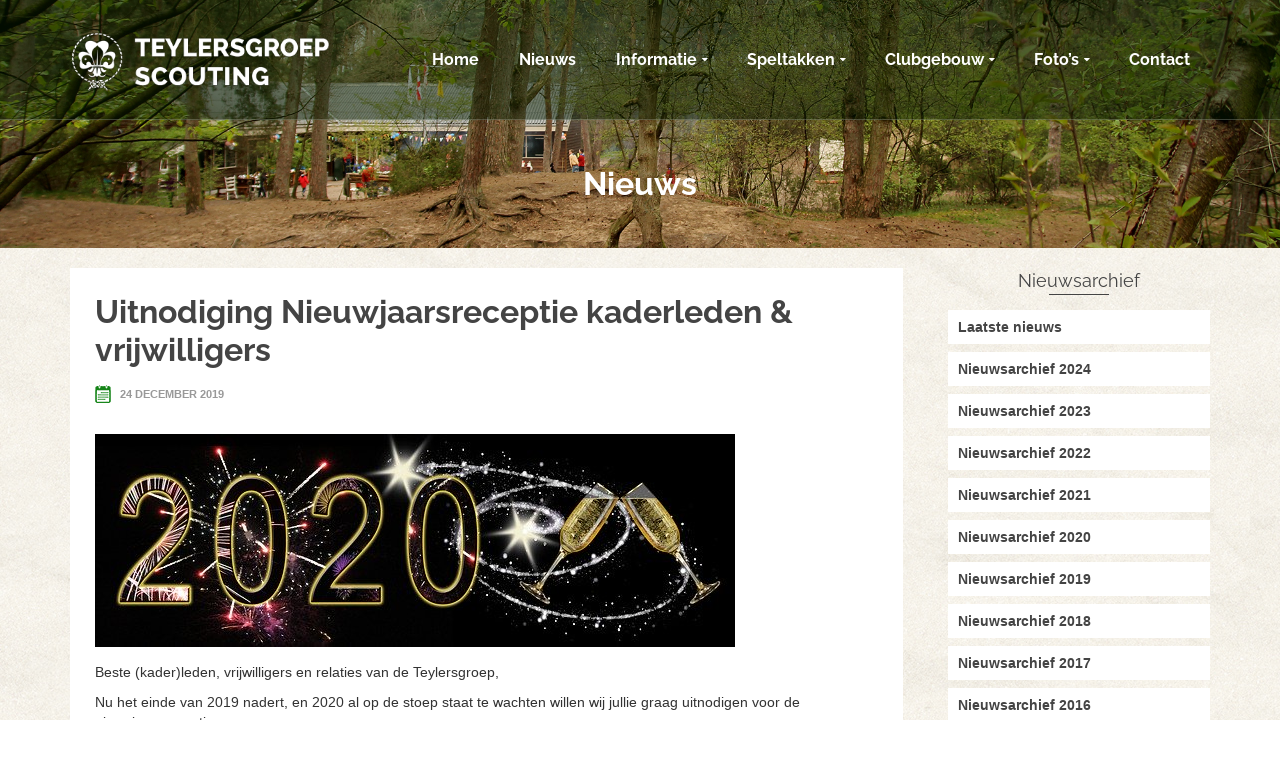

--- FILE ---
content_type: text/html; charset=UTF-8
request_url: https://www.teylersgroep.nl/uitnodiging-nieuwjaarsreceptie-kaderleden-vrijwilligers/
body_size: 16358
content:
<!DOCTYPE html>
<!--[if lt IE 7]>      <html class="no-js lt-ie9 lt-ie8 lt-ie7" lang="nl-NL" itemscope="itemscope" itemtype="http://schema.org/WebPage"> <![endif]-->
<!--[if IE 7]>         <html class="no-js lt-ie9 lt-ie8" lang="nl-NL" itemscope="itemscope" itemtype="http://schema.org/WebPage"> <![endif]-->
<!--[if IE 8]>         <html class="no-js lt-ie9" lang="nl-NL" itemscope="itemscope" itemtype="http://schema.org/WebPage"> <![endif]-->
<!--[if gt IE 8]><!--> <html class="no-js" lang="nl-NL" itemscope="itemscope" itemtype="http://schema.org/WebPage"> <!--<![endif]-->
<head>
  <meta charset="UTF-8">
  <meta name="viewport" content="width=device-width, initial-scale=1.0">
  <title>Uitnodiging Nieuwjaarsreceptie kaderleden &#038; vrijwilligers &#8211; Teylersgroep Scouting Losser</title>
<meta name='robots' content='max-image-preview:large' />
	<style>img:is([sizes="auto" i], [sizes^="auto," i]) { contain-intrinsic-size: 3000px 1500px }</style>
	<link rel='dns-prefetch' href='//challenges.cloudflare.com' />

<link rel="alternate" type="application/rss+xml" title="Teylersgroep Scouting Losser &raquo; feed" href="https://www.teylersgroep.nl/feed/" />
<link rel="alternate" type="application/rss+xml" title="Teylersgroep Scouting Losser &raquo; reacties feed" href="https://www.teylersgroep.nl/comments/feed/" />
		<!-- This site uses the Google Analytics by MonsterInsights plugin v9.6.1 - Using Analytics tracking - https://www.monsterinsights.com/ -->
							<script src="//www.googletagmanager.com/gtag/js?id=G-4ER7WFN5HG"  data-cfasync="false" data-wpfc-render="false" type="text/javascript" async></script>
			<script data-cfasync="false" data-wpfc-render="false" type="text/javascript">
				var mi_version = '9.6.1';
				var mi_track_user = true;
				var mi_no_track_reason = '';
								var MonsterInsightsDefaultLocations = {"page_location":"https:\/\/www.teylersgroep.nl\/uitnodiging-nieuwjaarsreceptie-kaderleden-vrijwilligers\/"};
								if ( typeof MonsterInsightsPrivacyGuardFilter === 'function' ) {
					var MonsterInsightsLocations = (typeof MonsterInsightsExcludeQuery === 'object') ? MonsterInsightsPrivacyGuardFilter( MonsterInsightsExcludeQuery ) : MonsterInsightsPrivacyGuardFilter( MonsterInsightsDefaultLocations );
				} else {
					var MonsterInsightsLocations = (typeof MonsterInsightsExcludeQuery === 'object') ? MonsterInsightsExcludeQuery : MonsterInsightsDefaultLocations;
				}

								var disableStrs = [
										'ga-disable-G-4ER7WFN5HG',
									];

				/* Function to detect opted out users */
				function __gtagTrackerIsOptedOut() {
					for (var index = 0; index < disableStrs.length; index++) {
						if (document.cookie.indexOf(disableStrs[index] + '=true') > -1) {
							return true;
						}
					}

					return false;
				}

				/* Disable tracking if the opt-out cookie exists. */
				if (__gtagTrackerIsOptedOut()) {
					for (var index = 0; index < disableStrs.length; index++) {
						window[disableStrs[index]] = true;
					}
				}

				/* Opt-out function */
				function __gtagTrackerOptout() {
					for (var index = 0; index < disableStrs.length; index++) {
						document.cookie = disableStrs[index] + '=true; expires=Thu, 31 Dec 2099 23:59:59 UTC; path=/';
						window[disableStrs[index]] = true;
					}
				}

				if ('undefined' === typeof gaOptout) {
					function gaOptout() {
						__gtagTrackerOptout();
					}
				}
								window.dataLayer = window.dataLayer || [];

				window.MonsterInsightsDualTracker = {
					helpers: {},
					trackers: {},
				};
				if (mi_track_user) {
					function __gtagDataLayer() {
						dataLayer.push(arguments);
					}

					function __gtagTracker(type, name, parameters) {
						if (!parameters) {
							parameters = {};
						}

						if (parameters.send_to) {
							__gtagDataLayer.apply(null, arguments);
							return;
						}

						if (type === 'event') {
														parameters.send_to = monsterinsights_frontend.v4_id;
							var hookName = name;
							if (typeof parameters['event_category'] !== 'undefined') {
								hookName = parameters['event_category'] + ':' + name;
							}

							if (typeof MonsterInsightsDualTracker.trackers[hookName] !== 'undefined') {
								MonsterInsightsDualTracker.trackers[hookName](parameters);
							} else {
								__gtagDataLayer('event', name, parameters);
							}
							
						} else {
							__gtagDataLayer.apply(null, arguments);
						}
					}

					__gtagTracker('js', new Date());
					__gtagTracker('set', {
						'developer_id.dZGIzZG': true,
											});
					if ( MonsterInsightsLocations.page_location ) {
						__gtagTracker('set', MonsterInsightsLocations);
					}
										__gtagTracker('config', 'G-4ER7WFN5HG', {"forceSSL":"true","anonymize_ip":"true"} );
															window.gtag = __gtagTracker;										(function () {
						/* https://developers.google.com/analytics/devguides/collection/analyticsjs/ */
						/* ga and __gaTracker compatibility shim. */
						var noopfn = function () {
							return null;
						};
						var newtracker = function () {
							return new Tracker();
						};
						var Tracker = function () {
							return null;
						};
						var p = Tracker.prototype;
						p.get = noopfn;
						p.set = noopfn;
						p.send = function () {
							var args = Array.prototype.slice.call(arguments);
							args.unshift('send');
							__gaTracker.apply(null, args);
						};
						var __gaTracker = function () {
							var len = arguments.length;
							if (len === 0) {
								return;
							}
							var f = arguments[len - 1];
							if (typeof f !== 'object' || f === null || typeof f.hitCallback !== 'function') {
								if ('send' === arguments[0]) {
									var hitConverted, hitObject = false, action;
									if ('event' === arguments[1]) {
										if ('undefined' !== typeof arguments[3]) {
											hitObject = {
												'eventAction': arguments[3],
												'eventCategory': arguments[2],
												'eventLabel': arguments[4],
												'value': arguments[5] ? arguments[5] : 1,
											}
										}
									}
									if ('pageview' === arguments[1]) {
										if ('undefined' !== typeof arguments[2]) {
											hitObject = {
												'eventAction': 'page_view',
												'page_path': arguments[2],
											}
										}
									}
									if (typeof arguments[2] === 'object') {
										hitObject = arguments[2];
									}
									if (typeof arguments[5] === 'object') {
										Object.assign(hitObject, arguments[5]);
									}
									if ('undefined' !== typeof arguments[1].hitType) {
										hitObject = arguments[1];
										if ('pageview' === hitObject.hitType) {
											hitObject.eventAction = 'page_view';
										}
									}
									if (hitObject) {
										action = 'timing' === arguments[1].hitType ? 'timing_complete' : hitObject.eventAction;
										hitConverted = mapArgs(hitObject);
										__gtagTracker('event', action, hitConverted);
									}
								}
								return;
							}

							function mapArgs(args) {
								var arg, hit = {};
								var gaMap = {
									'eventCategory': 'event_category',
									'eventAction': 'event_action',
									'eventLabel': 'event_label',
									'eventValue': 'event_value',
									'nonInteraction': 'non_interaction',
									'timingCategory': 'event_category',
									'timingVar': 'name',
									'timingValue': 'value',
									'timingLabel': 'event_label',
									'page': 'page_path',
									'location': 'page_location',
									'title': 'page_title',
									'referrer' : 'page_referrer',
								};
								for (arg in args) {
																		if (!(!args.hasOwnProperty(arg) || !gaMap.hasOwnProperty(arg))) {
										hit[gaMap[arg]] = args[arg];
									} else {
										hit[arg] = args[arg];
									}
								}
								return hit;
							}

							try {
								f.hitCallback();
							} catch (ex) {
							}
						};
						__gaTracker.create = newtracker;
						__gaTracker.getByName = newtracker;
						__gaTracker.getAll = function () {
							return [];
						};
						__gaTracker.remove = noopfn;
						__gaTracker.loaded = true;
						window['__gaTracker'] = __gaTracker;
					})();
									} else {
										console.log("");
					(function () {
						function __gtagTracker() {
							return null;
						}

						window['__gtagTracker'] = __gtagTracker;
						window['gtag'] = __gtagTracker;
					})();
									}
			</script>
				<!-- / Google Analytics by MonsterInsights -->
		<script type="text/javascript">
/* <![CDATA[ */
window._wpemojiSettings = {"baseUrl":"https:\/\/s.w.org\/images\/core\/emoji\/16.0.1\/72x72\/","ext":".png","svgUrl":"https:\/\/s.w.org\/images\/core\/emoji\/16.0.1\/svg\/","svgExt":".svg","source":{"concatemoji":"https:\/\/www.teylersgroep.nl\/wp-includes\/js\/wp-emoji-release.min.js?ver=6.8.3"}};
/*! This file is auto-generated */
!function(s,n){var o,i,e;function c(e){try{var t={supportTests:e,timestamp:(new Date).valueOf()};sessionStorage.setItem(o,JSON.stringify(t))}catch(e){}}function p(e,t,n){e.clearRect(0,0,e.canvas.width,e.canvas.height),e.fillText(t,0,0);var t=new Uint32Array(e.getImageData(0,0,e.canvas.width,e.canvas.height).data),a=(e.clearRect(0,0,e.canvas.width,e.canvas.height),e.fillText(n,0,0),new Uint32Array(e.getImageData(0,0,e.canvas.width,e.canvas.height).data));return t.every(function(e,t){return e===a[t]})}function u(e,t){e.clearRect(0,0,e.canvas.width,e.canvas.height),e.fillText(t,0,0);for(var n=e.getImageData(16,16,1,1),a=0;a<n.data.length;a++)if(0!==n.data[a])return!1;return!0}function f(e,t,n,a){switch(t){case"flag":return n(e,"\ud83c\udff3\ufe0f\u200d\u26a7\ufe0f","\ud83c\udff3\ufe0f\u200b\u26a7\ufe0f")?!1:!n(e,"\ud83c\udde8\ud83c\uddf6","\ud83c\udde8\u200b\ud83c\uddf6")&&!n(e,"\ud83c\udff4\udb40\udc67\udb40\udc62\udb40\udc65\udb40\udc6e\udb40\udc67\udb40\udc7f","\ud83c\udff4\u200b\udb40\udc67\u200b\udb40\udc62\u200b\udb40\udc65\u200b\udb40\udc6e\u200b\udb40\udc67\u200b\udb40\udc7f");case"emoji":return!a(e,"\ud83e\udedf")}return!1}function g(e,t,n,a){var r="undefined"!=typeof WorkerGlobalScope&&self instanceof WorkerGlobalScope?new OffscreenCanvas(300,150):s.createElement("canvas"),o=r.getContext("2d",{willReadFrequently:!0}),i=(o.textBaseline="top",o.font="600 32px Arial",{});return e.forEach(function(e){i[e]=t(o,e,n,a)}),i}function t(e){var t=s.createElement("script");t.src=e,t.defer=!0,s.head.appendChild(t)}"undefined"!=typeof Promise&&(o="wpEmojiSettingsSupports",i=["flag","emoji"],n.supports={everything:!0,everythingExceptFlag:!0},e=new Promise(function(e){s.addEventListener("DOMContentLoaded",e,{once:!0})}),new Promise(function(t){var n=function(){try{var e=JSON.parse(sessionStorage.getItem(o));if("object"==typeof e&&"number"==typeof e.timestamp&&(new Date).valueOf()<e.timestamp+604800&&"object"==typeof e.supportTests)return e.supportTests}catch(e){}return null}();if(!n){if("undefined"!=typeof Worker&&"undefined"!=typeof OffscreenCanvas&&"undefined"!=typeof URL&&URL.createObjectURL&&"undefined"!=typeof Blob)try{var e="postMessage("+g.toString()+"("+[JSON.stringify(i),f.toString(),p.toString(),u.toString()].join(",")+"));",a=new Blob([e],{type:"text/javascript"}),r=new Worker(URL.createObjectURL(a),{name:"wpTestEmojiSupports"});return void(r.onmessage=function(e){c(n=e.data),r.terminate(),t(n)})}catch(e){}c(n=g(i,f,p,u))}t(n)}).then(function(e){for(var t in e)n.supports[t]=e[t],n.supports.everything=n.supports.everything&&n.supports[t],"flag"!==t&&(n.supports.everythingExceptFlag=n.supports.everythingExceptFlag&&n.supports[t]);n.supports.everythingExceptFlag=n.supports.everythingExceptFlag&&!n.supports.flag,n.DOMReady=!1,n.readyCallback=function(){n.DOMReady=!0}}).then(function(){return e}).then(function(){var e;n.supports.everything||(n.readyCallback(),(e=n.source||{}).concatemoji?t(e.concatemoji):e.wpemoji&&e.twemoji&&(t(e.twemoji),t(e.wpemoji)))}))}((window,document),window._wpemojiSettings);
/* ]]> */
</script>
<style id='wp-emoji-styles-inline-css' type='text/css'>

	img.wp-smiley, img.emoji {
		display: inline !important;
		border: none !important;
		box-shadow: none !important;
		height: 1em !important;
		width: 1em !important;
		margin: 0 0.07em !important;
		vertical-align: -0.1em !important;
		background: none !important;
		padding: 0 !important;
	}
</style>
<link rel='stylesheet' id='wp-block-library-css' href='https://www.teylersgroep.nl/wp-includes/css/dist/block-library/style.min.css?ver=6.8.3' type='text/css' media='all' />
<style id='classic-theme-styles-inline-css' type='text/css'>
/*! This file is auto-generated */
.wp-block-button__link{color:#fff;background-color:#32373c;border-radius:9999px;box-shadow:none;text-decoration:none;padding:calc(.667em + 2px) calc(1.333em + 2px);font-size:1.125em}.wp-block-file__button{background:#32373c;color:#fff;text-decoration:none}
</style>
<style id='global-styles-inline-css' type='text/css'>
:root{--wp--preset--aspect-ratio--square: 1;--wp--preset--aspect-ratio--4-3: 4/3;--wp--preset--aspect-ratio--3-4: 3/4;--wp--preset--aspect-ratio--3-2: 3/2;--wp--preset--aspect-ratio--2-3: 2/3;--wp--preset--aspect-ratio--16-9: 16/9;--wp--preset--aspect-ratio--9-16: 9/16;--wp--preset--color--black: #000;--wp--preset--color--cyan-bluish-gray: #abb8c3;--wp--preset--color--white: #fff;--wp--preset--color--pale-pink: #f78da7;--wp--preset--color--vivid-red: #cf2e2e;--wp--preset--color--luminous-vivid-orange: #ff6900;--wp--preset--color--luminous-vivid-amber: #fcb900;--wp--preset--color--light-green-cyan: #7bdcb5;--wp--preset--color--vivid-green-cyan: #00d084;--wp--preset--color--pale-cyan-blue: #8ed1fc;--wp--preset--color--vivid-cyan-blue: #0693e3;--wp--preset--color--vivid-purple: #9b51e0;--wp--preset--color--pinnacle-primary: #38892a;--wp--preset--color--pinnacle-primary-light: #81d742;--wp--preset--color--very-light-gray: #eee;--wp--preset--color--very-dark-gray: #444;--wp--preset--gradient--vivid-cyan-blue-to-vivid-purple: linear-gradient(135deg,rgba(6,147,227,1) 0%,rgb(155,81,224) 100%);--wp--preset--gradient--light-green-cyan-to-vivid-green-cyan: linear-gradient(135deg,rgb(122,220,180) 0%,rgb(0,208,130) 100%);--wp--preset--gradient--luminous-vivid-amber-to-luminous-vivid-orange: linear-gradient(135deg,rgba(252,185,0,1) 0%,rgba(255,105,0,1) 100%);--wp--preset--gradient--luminous-vivid-orange-to-vivid-red: linear-gradient(135deg,rgba(255,105,0,1) 0%,rgb(207,46,46) 100%);--wp--preset--gradient--very-light-gray-to-cyan-bluish-gray: linear-gradient(135deg,rgb(238,238,238) 0%,rgb(169,184,195) 100%);--wp--preset--gradient--cool-to-warm-spectrum: linear-gradient(135deg,rgb(74,234,220) 0%,rgb(151,120,209) 20%,rgb(207,42,186) 40%,rgb(238,44,130) 60%,rgb(251,105,98) 80%,rgb(254,248,76) 100%);--wp--preset--gradient--blush-light-purple: linear-gradient(135deg,rgb(255,206,236) 0%,rgb(152,150,240) 100%);--wp--preset--gradient--blush-bordeaux: linear-gradient(135deg,rgb(254,205,165) 0%,rgb(254,45,45) 50%,rgb(107,0,62) 100%);--wp--preset--gradient--luminous-dusk: linear-gradient(135deg,rgb(255,203,112) 0%,rgb(199,81,192) 50%,rgb(65,88,208) 100%);--wp--preset--gradient--pale-ocean: linear-gradient(135deg,rgb(255,245,203) 0%,rgb(182,227,212) 50%,rgb(51,167,181) 100%);--wp--preset--gradient--electric-grass: linear-gradient(135deg,rgb(202,248,128) 0%,rgb(113,206,126) 100%);--wp--preset--gradient--midnight: linear-gradient(135deg,rgb(2,3,129) 0%,rgb(40,116,252) 100%);--wp--preset--font-size--small: 13px;--wp--preset--font-size--medium: 20px;--wp--preset--font-size--large: 36px;--wp--preset--font-size--x-large: 42px;--wp--preset--spacing--20: 0.44rem;--wp--preset--spacing--30: 0.67rem;--wp--preset--spacing--40: 1rem;--wp--preset--spacing--50: 1.5rem;--wp--preset--spacing--60: 2.25rem;--wp--preset--spacing--70: 3.38rem;--wp--preset--spacing--80: 5.06rem;--wp--preset--shadow--natural: 6px 6px 9px rgba(0, 0, 0, 0.2);--wp--preset--shadow--deep: 12px 12px 50px rgba(0, 0, 0, 0.4);--wp--preset--shadow--sharp: 6px 6px 0px rgba(0, 0, 0, 0.2);--wp--preset--shadow--outlined: 6px 6px 0px -3px rgba(255, 255, 255, 1), 6px 6px rgba(0, 0, 0, 1);--wp--preset--shadow--crisp: 6px 6px 0px rgba(0, 0, 0, 1);}:where(.is-layout-flex){gap: 0.5em;}:where(.is-layout-grid){gap: 0.5em;}body .is-layout-flex{display: flex;}.is-layout-flex{flex-wrap: wrap;align-items: center;}.is-layout-flex > :is(*, div){margin: 0;}body .is-layout-grid{display: grid;}.is-layout-grid > :is(*, div){margin: 0;}:where(.wp-block-columns.is-layout-flex){gap: 2em;}:where(.wp-block-columns.is-layout-grid){gap: 2em;}:where(.wp-block-post-template.is-layout-flex){gap: 1.25em;}:where(.wp-block-post-template.is-layout-grid){gap: 1.25em;}.has-black-color{color: var(--wp--preset--color--black) !important;}.has-cyan-bluish-gray-color{color: var(--wp--preset--color--cyan-bluish-gray) !important;}.has-white-color{color: var(--wp--preset--color--white) !important;}.has-pale-pink-color{color: var(--wp--preset--color--pale-pink) !important;}.has-vivid-red-color{color: var(--wp--preset--color--vivid-red) !important;}.has-luminous-vivid-orange-color{color: var(--wp--preset--color--luminous-vivid-orange) !important;}.has-luminous-vivid-amber-color{color: var(--wp--preset--color--luminous-vivid-amber) !important;}.has-light-green-cyan-color{color: var(--wp--preset--color--light-green-cyan) !important;}.has-vivid-green-cyan-color{color: var(--wp--preset--color--vivid-green-cyan) !important;}.has-pale-cyan-blue-color{color: var(--wp--preset--color--pale-cyan-blue) !important;}.has-vivid-cyan-blue-color{color: var(--wp--preset--color--vivid-cyan-blue) !important;}.has-vivid-purple-color{color: var(--wp--preset--color--vivid-purple) !important;}.has-black-background-color{background-color: var(--wp--preset--color--black) !important;}.has-cyan-bluish-gray-background-color{background-color: var(--wp--preset--color--cyan-bluish-gray) !important;}.has-white-background-color{background-color: var(--wp--preset--color--white) !important;}.has-pale-pink-background-color{background-color: var(--wp--preset--color--pale-pink) !important;}.has-vivid-red-background-color{background-color: var(--wp--preset--color--vivid-red) !important;}.has-luminous-vivid-orange-background-color{background-color: var(--wp--preset--color--luminous-vivid-orange) !important;}.has-luminous-vivid-amber-background-color{background-color: var(--wp--preset--color--luminous-vivid-amber) !important;}.has-light-green-cyan-background-color{background-color: var(--wp--preset--color--light-green-cyan) !important;}.has-vivid-green-cyan-background-color{background-color: var(--wp--preset--color--vivid-green-cyan) !important;}.has-pale-cyan-blue-background-color{background-color: var(--wp--preset--color--pale-cyan-blue) !important;}.has-vivid-cyan-blue-background-color{background-color: var(--wp--preset--color--vivid-cyan-blue) !important;}.has-vivid-purple-background-color{background-color: var(--wp--preset--color--vivid-purple) !important;}.has-black-border-color{border-color: var(--wp--preset--color--black) !important;}.has-cyan-bluish-gray-border-color{border-color: var(--wp--preset--color--cyan-bluish-gray) !important;}.has-white-border-color{border-color: var(--wp--preset--color--white) !important;}.has-pale-pink-border-color{border-color: var(--wp--preset--color--pale-pink) !important;}.has-vivid-red-border-color{border-color: var(--wp--preset--color--vivid-red) !important;}.has-luminous-vivid-orange-border-color{border-color: var(--wp--preset--color--luminous-vivid-orange) !important;}.has-luminous-vivid-amber-border-color{border-color: var(--wp--preset--color--luminous-vivid-amber) !important;}.has-light-green-cyan-border-color{border-color: var(--wp--preset--color--light-green-cyan) !important;}.has-vivid-green-cyan-border-color{border-color: var(--wp--preset--color--vivid-green-cyan) !important;}.has-pale-cyan-blue-border-color{border-color: var(--wp--preset--color--pale-cyan-blue) !important;}.has-vivid-cyan-blue-border-color{border-color: var(--wp--preset--color--vivid-cyan-blue) !important;}.has-vivid-purple-border-color{border-color: var(--wp--preset--color--vivid-purple) !important;}.has-vivid-cyan-blue-to-vivid-purple-gradient-background{background: var(--wp--preset--gradient--vivid-cyan-blue-to-vivid-purple) !important;}.has-light-green-cyan-to-vivid-green-cyan-gradient-background{background: var(--wp--preset--gradient--light-green-cyan-to-vivid-green-cyan) !important;}.has-luminous-vivid-amber-to-luminous-vivid-orange-gradient-background{background: var(--wp--preset--gradient--luminous-vivid-amber-to-luminous-vivid-orange) !important;}.has-luminous-vivid-orange-to-vivid-red-gradient-background{background: var(--wp--preset--gradient--luminous-vivid-orange-to-vivid-red) !important;}.has-very-light-gray-to-cyan-bluish-gray-gradient-background{background: var(--wp--preset--gradient--very-light-gray-to-cyan-bluish-gray) !important;}.has-cool-to-warm-spectrum-gradient-background{background: var(--wp--preset--gradient--cool-to-warm-spectrum) !important;}.has-blush-light-purple-gradient-background{background: var(--wp--preset--gradient--blush-light-purple) !important;}.has-blush-bordeaux-gradient-background{background: var(--wp--preset--gradient--blush-bordeaux) !important;}.has-luminous-dusk-gradient-background{background: var(--wp--preset--gradient--luminous-dusk) !important;}.has-pale-ocean-gradient-background{background: var(--wp--preset--gradient--pale-ocean) !important;}.has-electric-grass-gradient-background{background: var(--wp--preset--gradient--electric-grass) !important;}.has-midnight-gradient-background{background: var(--wp--preset--gradient--midnight) !important;}.has-small-font-size{font-size: var(--wp--preset--font-size--small) !important;}.has-medium-font-size{font-size: var(--wp--preset--font-size--medium) !important;}.has-large-font-size{font-size: var(--wp--preset--font-size--large) !important;}.has-x-large-font-size{font-size: var(--wp--preset--font-size--x-large) !important;}
:where(.wp-block-post-template.is-layout-flex){gap: 1.25em;}:where(.wp-block-post-template.is-layout-grid){gap: 1.25em;}
:where(.wp-block-columns.is-layout-flex){gap: 2em;}:where(.wp-block-columns.is-layout-grid){gap: 2em;}
:root :where(.wp-block-pullquote){font-size: 1.5em;line-height: 1.6;}
</style>
<link rel='stylesheet' id='contact-form-7-css' href='https://www.teylersgroep.nl/wp-content/plugins/contact-form-7/includes/css/styles.css?ver=6.1' type='text/css' media='all' />
<link rel='stylesheet' id='widgetopts-styles-css' href='https://www.teylersgroep.nl/wp-content/plugins/widget-options/assets/css/widget-options.css?ver=4.1.1' type='text/css' media='all' />
<link rel='stylesheet' id='wpos-slick-style-css' href='https://www.teylersgroep.nl/wp-content/plugins/wp-logo-showcase-responsive-slider-slider/assets/css/slick.css?ver=3.8.4' type='text/css' media='all' />
<link rel='stylesheet' id='wpls-public-style-css' href='https://www.teylersgroep.nl/wp-content/plugins/wp-logo-showcase-responsive-slider-slider/assets/css/wpls-public.css?ver=3.8.4' type='text/css' media='all' />
<link rel='stylesheet' id='pinnacle_theme-css' href='https://www.teylersgroep.nl/wp-content/themes/pinnacle/assets/css/pinnacle.css?ver=187' type='text/css' media='all' />
<link rel='stylesheet' id='pinnacle_skin-css' href='https://www.teylersgroep.nl/wp-content/themes/pinnacle/assets/css/skins/default.css' type='text/css' media='all' />
<link rel='stylesheet' id='pinnacle_child-css' href='https://www.teylersgroep.nl/wp-content/themes/teylers/style.css' type='text/css' media='all' />
<link rel='stylesheet' id='redux-google-fonts-pinnacle-css' href='//www.teylersgroep.nl/wp-content/uploads/omgf/redux-google-fonts-pinnacle/redux-google-fonts-pinnacle.css?ver=1715958157' type='text/css' media='all' />
<script type="text/javascript" src="https://www.teylersgroep.nl/wp-content/plugins/google-analytics-for-wordpress/assets/js/frontend-gtag.min.js?ver=9.6.1" id="monsterinsights-frontend-script-js" async="async" data-wp-strategy="async"></script>
<script data-cfasync="false" data-wpfc-render="false" type="text/javascript" id='monsterinsights-frontend-script-js-extra'>/* <![CDATA[ */
var monsterinsights_frontend = {"js_events_tracking":"true","download_extensions":"doc,pdf,ppt,zip,xls,docx,pptx,xlsx","inbound_paths":"[]","home_url":"https:\/\/www.teylersgroep.nl","hash_tracking":"false","v4_id":"G-4ER7WFN5HG"};/* ]]> */
</script>
<!--[if lt IE 9]>
<script type="text/javascript" src="https://www.teylersgroep.nl/wp-content/themes/pinnacle/assets/js/vendor/respond.min.js?ver=6.8.3" id="pinnacle-respond-js"></script>
<![endif]-->
<script type="text/javascript" src="https://www.teylersgroep.nl/wp-includes/js/jquery/jquery.min.js?ver=3.7.1" id="jquery-core-js"></script>
<script type="text/javascript" src="https://www.teylersgroep.nl/wp-includes/js/jquery/jquery-migrate.min.js?ver=3.4.1" id="jquery-migrate-js"></script>
<script type="text/javascript" src="https://www.teylersgroep.nl/wp-content/themes/pinnacle/assets/js/vendor/modernizr-2.7.0.min.js" id="modernizr-js"></script>
<link rel="https://api.w.org/" href="https://www.teylersgroep.nl/wp-json/" /><link rel="alternate" title="JSON" type="application/json" href="https://www.teylersgroep.nl/wp-json/wp/v2/posts/1848" /><link rel="EditURI" type="application/rsd+xml" title="RSD" href="https://www.teylersgroep.nl/xmlrpc.php?rsd" />
<meta name="generator" content="WordPress 6.8.3" />
<link rel="canonical" href="https://www.teylersgroep.nl/uitnodiging-nieuwjaarsreceptie-kaderleden-vrijwilligers/" />
<link rel='shortlink' href='https://www.teylersgroep.nl/?p=1848' />
<link rel="alternate" title="oEmbed (JSON)" type="application/json+oembed" href="https://www.teylersgroep.nl/wp-json/oembed/1.0/embed?url=https%3A%2F%2Fwww.teylersgroep.nl%2Fuitnodiging-nieuwjaarsreceptie-kaderleden-vrijwilligers%2F" />
<link rel="alternate" title="oEmbed (XML)" type="text/xml+oembed" href="https://www.teylersgroep.nl/wp-json/oembed/1.0/embed?url=https%3A%2F%2Fwww.teylersgroep.nl%2Fuitnodiging-nieuwjaarsreceptie-kaderleden-vrijwilligers%2F&#038;format=xml" />
<script type="text/javascript">var light_error = "De afbeelding kan niet geladen worden.", light_of = "%curr% van %total%", light_load = "Aan het laden...";</script><style type="text/css">#kad-banner #topbar .topbarsociallinks li a {font-size:14px;}.trans-header #pageheader {padding-top:120px;}.headerfont, .tp-caption, .yith-wcan-list li, .yith-wcan .yith-wcan-reset-navigation, ul.yith-wcan-label li a, .product_item .price {font-family:Raleway;} 
  .topbarmenu ul li {font-family:Raleway;}
  #kadbreadcrumbs {font-family:;}a:hover, .has-pinnacle-primary-light-color {color: #81d742;} 
.kad-btn-primary:hover, .login .form-row .button:hover, #payment #place_order:hover, .yith-wcan .yith-wcan-reset-navigation:hover, .widget_shopping_cart_content .checkout:hover, .woocommerce-message .button:hover, #commentform .form-submit #submit:hover, .wpcf7 input.wpcf7-submit:hover, .widget_layered_nav_filters ul li a:hover, table.shop_table td.actions .checkout-button.button:hover, .product_item.hidetheaction:hover .add_to_cart_button, .kad-btn-primary:hover, input[type="submit"].button:hover, .single_add_to_cart_button:hover, .order-actions .button:hover, .woocommerce-message .button:hover,  #kad-top-cart-popup .buttons .button.checkout:hover, #kad-head-cart-popup .buttons .button.checkout:hover, #commentform .form-submit #submit:hover, .checkout-button:hover, #payment #place_order:hover, .widget_shopping_cart_content .checkout:hover, .cart-collaterals .shipping_calculator .button:hover, .yith-wcan .yith-wcan-reset-navigation:hover, .login .form-row .button:hover, .post-password-form input[type="submit"]:hover, table.shop_table td.actions .checkout-button.button:hover .widget_layered_nav ul li.chosen a:hover, .checkout-button:hover, .order-actions .button:hover, input[type="submit"].button:hover, .product_item.hidetheaction:hover .kad_add_to_cart, .product_item.hidetheaction:hover a.button, .post-password-form input[type="submit"]:hover, .return-to-shop a.wc-backward:hover, .has-pinnacle-primary-light-background-color {background: #81d742;}.kt-home-call-to-action {padding:120px 0;}.home-message:hover {background-color:#38892a; background-color: rgba(56, 137, 42, 0.6);}
nav.woocommerce-pagination ul li a:hover, .wp-pagenavi a:hover, .woocommerce-info, .panel-heading .accordion-toggle, .variations .kad_radio_variations label:hover, .variations .kad_radio_variations label.selectedValue,.variations .kad_radio_variations label:hover {border-color: #38892a;}
a, .product_price ins .amount, .price ins .amount, .price ins, .color_primary, .postedinbottom a:hover, .footerclass a:hover, .posttags a:hover, .subhead a:hover, .nav-trigger-case:hover .kad-menu-name, .star-rating, .kad-btn-border-white:hover, .tp-caption .kad-btn-border-white:hover, .woocommerce-info:before, .nav-trigger-case:hover .kad-navbtn, #wp-calendar a, .widget_categories .widget-inner .cat-item a:hover, .widget_archive li a:hover, .widget_nav_menu li a:hover,.widget_recent_entries li a:hover, .widget_pages li a:hover, .product-categories li a:hover, .product-categories li a:hover, .has-pinnacle-primary-color {color: #38892a;}
.widget_price_filter .ui-slider .ui-slider-handle, .product_item .kad_add_to_cart:hover, .product_item a.button:hover, .product_item.hidetheaction:hover .kad_add_to_cart:hover, .kad-btn-primary, html .woocommerce-page .widget_layered_nav ul.yith-wcan-label li a:hover, html .woocommerce-page .widget_layered_nav ul.yith-wcan-label li.chosen a, nav.woocommerce-pagination ul li span.current, nav.woocommerce-pagination ul li a:hover, .product-category.grid_item a:hover h5, .woocommerce-message .button, .widget_layered_nav_filters ul li a, .widget_layered_nav ul li.chosen a, .wpcf7 input.wpcf7-submit, .yith-wcan .yith-wcan-reset-navigation, .panel-heading .accordion-toggle, .nav-tabs li.active, .menu-cart-btn .kt-cart-total, .form-search .search-icon, .product_item .add_to_cart_button:hover, div.product .woocommerce-tabs ul.tabs li.active, #containerfooter .menu li a:hover, .bg_primary, .home-iconmenu .home-icon-item:hover i, .home-iconmenu .home-icon-item:hover h4:after, .home-iconmenu .home-icon-item:hover .kad-btn-primary, p.demo_store, #commentform .form-submit #submit, .kad-hover-bg-primary:hover, .widget_shopping_cart_content .checkout, .product_item.hidetheaction:hover .add_to_cart_button:hover, .product_item.hidetheaction:hover a.button:hover, .productnav a:hover, .kad-btn-primary, .single_add_to_cart_button, #commentform .form-submit #submit, #payment #place_order, .yith-wcan .yith-wcan-reset-navigation, .checkout-button, .widget_shopping_cart_content .checkout, .cart-collaterals .shipping_calculator .button, .login .form-row .button, .order-actions .button, input[type="submit"].button, .post-password-form input[type="submit"], #kad-top-cart-popup .button.checkout, #kad-head-cart-popup .button.checkout, table.shop_table td.actions .checkout-button.button, .select2-container .select2-choice .select2-arrow, .woocommerce span.onsale, span.onsale, .woocommerce #carouselcontainer span.onsale, #filters li a.selected, #filters li a:hover, .p_primarystyle .portfolio-hoverover, .woocommerce-message, .woocommerce-error, a.added_to_cart:hover, .cart-collaterals .cart_totals tr.order-total, .cart-collaterals .shipping_calculator h2 a:hover, .top-menu-cart-btn .kt-cart-total, #topbar ul.sf-menu li a:hover, .topbarmenu ul.sf-menu li.sf-dropdown:hover, .topbarsociallinks li a:hover, #topbar .nav-trigger-case .kad-navbtn:hover, .top-menu-search-btn:hover, .top-search-btn.collapsed:hover, .top-menu-cart-btn:hover, .top-cart-btn.collapsed:hover, .wp-pagenavi .current, .wp-pagenavi a:hover, .login .form-row .button, .post-password-form input[type="submit"], .kad-post-navigation .kad-previous-link a:hover, .kad-post-navigation .kad-next-link a:hover, .select2-results .select2-highlighted, .variations .kad_radio_variations label.selectedValue, #payment #place_order, .checkout-button, input[type="submit"].button, .order-actions .button, .productnav a:hover, #nav-main ul.sf-menu ul li a:hover, #nav-main ul.sf-menu ul li.current-menu-item a, .woocommerce-checkout .chosen-container .chosen-results li.highlighted, .return-to-shop a.wc-backward, .has-pinnacle-primary-background-color {background: #38892a;}.posttags {display:none;}@media (-webkit-min-device-pixel-ratio: 2), (min-resolution: 192dpi) {body #kad-banner #logo .kad-standard-logo, .trans-header .is-sticky #kad-banner #logo .kad-standard-logo {background-image: url("https://www.teylersgroep.nl/wp-content/uploads/logo-teylersgroep-scouting-losser-720.png") !important;} } @media (-webkit-min-device-pixel-ratio: 2), (min-resolution: 192dpi) { .trans-header #kad-banner #logo .kad-standard-logo-tranbg {background-image:url("https://www.teylersgroep.nl/wp-content/uploads/logo-teylersgroep-scouting-losser-720.png") !important;}}.product_item .product_details h5 {min-height:50px;}@media (max-width: 767px) {#topbar{display:none;}}.kad-hidepostauthortop, .postauthortop {display:none;}.postedinbottom {display:none;}.postcommentscount {display:none;}.kad-header-style-basic #nav-main ul.sf-menu > li > a, .kad-header-style-basic #kad-shrinkheader #mobile-nav-trigger a {line-height:120px;}.none-trans-header .nav-trigger-case.collapsed .kad-navbtn, .is-sticky .nav-trigger-case.collapsed .kad-navbtn {color:#444444;}</style><link rel="icon" href="https://www.teylersgroep.nl/wp-content/uploads/cropped-favicon-512-512-32x32.png" sizes="32x32" />
<link rel="icon" href="https://www.teylersgroep.nl/wp-content/uploads/cropped-favicon-512-512-192x192.png" sizes="192x192" />
<link rel="apple-touch-icon" href="https://www.teylersgroep.nl/wp-content/uploads/cropped-favicon-512-512-180x180.png" />
<meta name="msapplication-TileImage" content="https://www.teylersgroep.nl/wp-content/uploads/cropped-favicon-512-512-270x270.png" />
<style type="text/css" title="dynamic-css" class="options-output">.kad-primary-nav ul.sf-menu a,.nav-trigger-case.collapsed .kad-navbtn{color:#ffffff;}.headerclass{border-color:transparent;}.sticky-wrapper #logo a.brand, .trans-header #logo a.brand{color:#ffffff;}.is-sticky header #logo a.brand,.logofont,.none-trans-header header #logo a.brand,header #logo a.brand{font-family:Raleway;font-weight:400;font-style:normal;color:#444444;font-size:32px;}.titleclass{background-repeat:no-repeat;background-position:center center;background-image:url('https://www.teylersgroep.nl/wp-content/uploads/demo_header_013.jpg');}.titleclass h1{color:#ffffff;}.titleclass .subtitle{color:#ffffff;}.home-iconmenu .home-icon-item i{color:#ffffff;}.home-iconmenu .home-icon-item i{background-color:#0f6d03;}.kad-call-title-case h1.kad-call-title{color:#ffffff;}.kad-call-button-case a.kad-btn-primary{color:#ffffff;}.kad-call-button-case a.kad-btn-primary{background-color:#50b719;}.kad-call-button-case a.kad-btn-primary:hover{color:#ffffff;}.kad-call-button-case a.kad-btn-primary:hover{background-color:#81d742;}.kt-home-call-to-action{background-repeat:no-repeat;background-attachment:fixed;background-position:center center;background-image:url('https://www.teylersgroep.nl/wp-content/uploads/bg-cta-2.jpg');}.product_item .product_details h5, .product-category.grid_item a h5{font-family:Raleway;line-height:20px;font-weight:700;font-style:normal;font-size:15px;}.topclass{background-color:transparent;}.is-sticky .headerclass,.none-trans-header .headerclass{background-image:url('https://www.teylersgroep.nl/wp-content/uploads/bg-header.png');}.mobileclass{background-color:#056600;}h1{font-family:Raleway;line-height:38px;font-weight:700;font-style:normal;font-size:32px;}h2{font-family:Raleway;line-height:34px;font-weight:400;font-style:normal;color:#08930b;font-size:28px;}h3{font-family:Raleway;line-height:30px;font-weight:400;font-style:normal;color:#08930b;font-size:22px;}h4{font-family:Raleway;line-height:34px;font-weight:400;font-style:normal;font-size:20px;}h5{font-family:Raleway;line-height:26px;font-weight:400;font-style:normal;font-size:18px;}.subtitle{font-family:Raleway;line-height:26px;font-weight:700;font-style:normal;font-size:26px;}body{line-height:20px;font-weight:400;font-style:normal;font-size:14px;}.is-sticky .kad-primary-nav ul.sf-menu a, ul.sf-menu a, .none-trans-header .kad-primary-nav ul.sf-menu a{font-family:Raleway;font-weight:700;font-style:normal;color:#444444;font-size:16px;}.kad-nav-inner .kad-mnav, .kad-mobile-nav .kad-nav-inner li a, .kad-mobile-nav .kad-nav-inner li .kad-submenu-accordion{font-family:Raleway;line-height:20px;font-weight:400;font-style:normal;color:#ffffff;font-size:16px;}#topbar ul.sf-menu > li > a, #topbar .top-menu-cart-btn, #topbar .top-menu-search-btn, #topbar .nav-trigger-case .kad-navbtn, #topbar .topbarsociallinks li a{font-family:Raleway;font-weight:400;font-style:normal;font-size:11px;}</style></head>
	<body data-rsssl=1 class="wp-singular post-template-default single single-post postid-1848 single-format-standard wp-embed-responsive wp-theme-pinnacle wp-child-theme-teylers wide trans-header not_ie uitnodiging-nieuwjaarsreceptie-kaderleden-vrijwilligers" >
						<div id="wrapper" class="container">
		  	<header id="kad-banner" class="banner headerclass kad-header-style-basic" data-pageheaderbg="1" data-header-base-height="120">
  <div id="kad-shrinkheader" class="container" style="height:120px; line-height:120px;">
    <div class="row">
      <div class="col-md-3 col-sm-8 col-ss-9 clearfix kad-header-left">
        <div id="logo" class="logocase">
          <a class="brand logofont" style="height:120px; line-height:120px; display:block;" href="https://www.teylersgroep.nl">
             
            <div id="thelogo" style="height:120px; line-height:120px;">
                <div style="background-image: url('https://www.teylersgroep.nl/wp-content/uploads/logo-teylersgroep-scouting-losser-360.png'); max-height:120px; height:120px; width:360px;" class="kad-standard-logo kad-lg"></div>
                     
                        <div style="background-image: url('https://www.teylersgroep.nl/wp-content/uploads/logo-teylersgroep-scouting-losser-360.png'); max-height:120px; height:120px; width:360px;" class="kad-lg kad-standard-logo-tranbg"></div> 
                                </div> 
                      </a>
        </div> <!-- Close #logo -->
      </div><!-- close col -->
      <div class="col-md-9 col-sm-4 col-ss-3 kad-header-right">
                    <nav id="nav-main" class="clearfix kad-primary-nav">
                <ul id="menu-hoofdmenu" class="sf-menu"><li  class="menu-home"><a href="https://www.teylersgroep.nl/"><span>Home</span></a></li>
<li  class="menu-nieuws current_page_parent"><a href="https://www.teylersgroep.nl/nieuws/"><span>Nieuws</span></a></li>
<li  class="menu-informatie sf-dropdown"><a href="https://www.teylersgroep.nl/informatie/"><span>Informatie</span></a>
<ul class="sf-dropdown-menu">
	<li  class="menu-lid-worden"><a href="https://www.teylersgroep.nl/informatie/lid-worden/"><span>Lid worden?</span></a></li>
	<li  class="menu-contributie"><a href="https://www.teylersgroep.nl/informatie/contributie/"><span>Contributie</span></a></li>
	<li  class="menu-agenda"><a href="https://www.teylersgroep.nl/informatie/agenda/"><span>Agenda</span></a></li>
	<li  class="menu-smoelenboek"><a href="https://www.teylersgroep.nl/informatie/smoelenboek/"><span>Smoelenboek</span></a></li>
	<li  class="menu-vereniging-en-stichting"><a href="https://www.teylersgroep.nl/informatie/vereniging-en-stichting/"><span>Vereniging en stichting</span></a></li>
	<li  class="menu-geschiedenis"><a href="https://www.teylersgroep.nl/informatie/geschiedenis-teylersgroep/"><span>Geschiedenis</span></a></li>
	<li  class="menu-60-jarig-jubileum"><a href="https://www.teylersgroep.nl/60jaar/"><span>60-jarig jubileum</span></a></li>
	<li  class="menu-aanstellingsbeleid"><a href="https://www.teylersgroep.nl/informatie/aanstellingsbeleid/"><span>Aanstellingsbeleid</span></a></li>
	<li  class="menu-gedragscode"><a href="https://www.teylersgroep.nl/informatie/gedragscode/"><span>Gedragscode</span></a></li>
	<li  class="menu-links"><a href="https://www.teylersgroep.nl/informatie/links/"><span>Links</span></a></li>
	<li  class="menu-sponsoring"><a href="https://www.teylersgroep.nl/informatie/sponsoring/"><span>Sponsoring</span></a></li>
</ul>
</li>
<li  class="menu-speltakken sf-dropdown"><a href="https://www.teylersgroep.nl/speltakken/"><span>Speltakken</span></a>
<ul class="sf-dropdown-menu">
	<li  class="menu-bevers sf-dropdown-submenu"><a href="https://www.teylersgroep.nl/speltakken/bevers/"><span>Bevers</span></a>
<ul class="sf-dropdown-menu">
		<li  class="menu-openings-en-sluitingslied"><a href="https://www.teylersgroep.nl/speltakken/bevers/openings-en-sluitingslied/"><span>Openings- en sluitingslied</span></a></li>
	</ul>
</li>
	<li  class="menu-welpen sf-dropdown-submenu"><a href="https://www.teylersgroep.nl/speltakken/welpen/"><span>Welpen</span></a>
<ul class="sf-dropdown-menu">
		<li  class="menu-installatie"><a href="https://www.teylersgroep.nl/speltakken/welpen/installatie/"><span>Installatie</span></a></li>
		<li  class="menu-het-uniform"><a href="https://www.teylersgroep.nl/speltakken/welpen/het-uniform/"><span>Het uniform</span></a></li>
		<li  class="menu-opening-en-sluiting"><a href="https://www.teylersgroep.nl/speltakken/welpen/opening-en-sluiting/"><span>Opening en sluiting</span></a></li>
		<li  class="menu-het-jungleboek"><a href="https://www.teylersgroep.nl/speltakken/welpen/het-jungleboek/"><span>Het Jungleboek</span></a></li>
		<li  class="menu-regels-en-tradities"><a href="https://www.teylersgroep.nl/speltakken/welpen/regels-en-tradities/"><span>Regels en tradities</span></a></li>
		<li  class="menu-overvliegen"><a href="https://www.teylersgroep.nl/speltakken/welpen/overvliegen/"><span>Overvliegen</span></a></li>
		<li  class="menu-kampen"><a href="https://www.teylersgroep.nl/speltakken/welpen/kampen/"><span>Kampen</span></a></li>
	</ul>
</li>
	<li  class="menu-verkenners sf-dropdown-submenu"><a href="https://www.teylersgroep.nl/speltakken/verkenners/"><span>Verkenners</span></a>
<ul class="sf-dropdown-menu">
		<li  class="menu-routetechnieken"><a href="https://www.teylersgroep.nl/speltakken/verkenners/routetechnieken/"><span>Routetechnieken</span></a></li>
		<li  class="menu-houtvesten"><a href="https://www.teylersgroep.nl/speltakken/verkenners/houtvesten/"><span>Houtvesten</span></a></li>
		<li  class="menu-ehbo"><a href="https://www.teylersgroep.nl/speltakken/verkenners/ehbo/"><span>EHBO</span></a></li>
	</ul>
</li>
	<li  class="menu-rowans-sherpas"><a href="https://www.teylersgroep.nl/speltakken/rowanssherpas/"><span>Rowans/Sherpa’s</span></a></li>
	<li  class="menu-pivos"><a href="https://www.teylersgroep.nl/speltakken/pivos/"><span>PIVO’s</span></a></li>
</ul>
</li>
<li  class="menu-clubgebouw sf-dropdown"><a href="https://www.teylersgroep.nl/clubgebouw/"><span>Clubgebouw</span></a>
<ul class="sf-dropdown-menu">
	<li  class="menu-verhuur"><a href="https://www.teylersgroep.nl/clubgebouw/"><span>Verhuur</span></a></li>
	<li  class="menu-verhuurkalender"><a href="https://teylersgroep.nl/verhuurkalender/"><span>Verhuurkalender</span></a></li>
	<li  class="menu-locatie"><a href="https://www.teylersgroep.nl/clubgebouw/locatie/"><span>Locatie</span></a></li>
	<li  class="menu-fotos-clubgebouw"><a target="_blank" href="https://teylersgroep.nl/verhuurkalender/fotos-clubgebouw/"><span>Foto&#8217;s clubgebouw</span></a></li>
	<li  class="menu-nieuwbouw"><a href="https://www.teylersgroep.nl/clubgebouw/nieuwbouw/"><span>Nieuwbouw</span></a></li>
	<li  class="menu-vriendenactie"><a href="https://www.teylersgroep.nl/clubgebouw/vriendenactie/"><span>Vriendenactie</span></a></li>
	<li  class="menu-sponsoren-nieuwbouw"><a href="https://www.teylersgroep.nl/clubgebouw/sponsoren/"><span>Sponsoren nieuwbouw</span></a></li>
</ul>
</li>
<li  class="menu-fotos sf-dropdown"><a href="https://www.teylersgroep.nl/foto-video/"><span>Foto’s</span></a>
<ul class="sf-dropdown-menu">
	<li  class="menu-groepsfotos"><a href="https://www.teylersgroep.nl/groepsfotos/"><span>Groepsfoto’s</span></a></li>
	<li  class="menu-smoelenboek"><a href="https://www.teylersgroep.nl/informatie/smoelenboek/"><span>Smoelenboek</span></a></li>
	<li  class="menu-facebook-fotoalbum"><a target="_blank" href="https://www.facebook.com/teylersgroep/photos_albums"><span>Facebook Fotoalbum</span></a></li>
	<li  class="menu-fotos-clubgebouw"><a target="_blank" href="https://teylersgroep.nl/verhuurkalender/fotos-clubgebouw/"><span>Foto&#8217;s Clubgebouw</span></a></li>
	<li  class="menu-foto-archief"><a target="_blank" href="https://teylersgroep.nl/fotoalbum"><span>Foto-archief</span></a></li>
</ul>
</li>
<li  class="menu-contact"><a href="https://www.teylersgroep.nl/contact/"><span>Contact</span></a></li>
</ul>            </nav> 
            <div id="mobile-nav-trigger" class="nav-trigger">
              <a class="nav-trigger-case collapsed" data-toggle="collapse" rel="nofollow" data-target=".mobile_menu_collapse">
                <div class="kad-navbtn mobileclass clearfix"><i class="icon-reorder"></i></div>
              </a>
            </div>
              </div> <!-- Close col -->       
    </div> <!-- Close Row -->
  </div> <!-- Close Container -->
    <div class="container">
      <div id="kad-mobile-nav" class="kad-mobile-nav">
          <div class="kad-nav-inner mobileclass">
              <div id="mobile_menu_collapse" class="kad-nav-collapse collapse mobile_menu_collapse">
                  <ul id="menu-hoofdmenu-1" class="kad-mnav"><li  class="menu-home menu-item-60"><a href="https://www.teylersgroep.nl/">Home</a></li>
<li  class="menu-nieuws current_page_parent menu-item-59"><a href="https://www.teylersgroep.nl/nieuws/">Nieuws</a></li>
<li  class="menu-informatie sf-dropdown sf-dropdown-toggle menu-item-111"><a href="https://www.teylersgroep.nl/informatie/">Informatie</a><span class="kad-submenu-accordion collapse-next  kad-submenu-accordion-open" data-parent=".kad-nav-collapse" data-toggle="collapse" data-target=""><i class="icon-chevron-down"></i><i class="icon-chevron-up"></i></span>
<ul class="sf-dropdown-menu collapse">
	<li  class="menu-lidworden menu-item-629"><a href="https://www.teylersgroep.nl/informatie/lid-worden/">Lid worden?</a></li>
	<li  class="menu-contributie menu-item-1321"><a href="https://www.teylersgroep.nl/informatie/contributie/">Contributie</a></li>
	<li  class="menu-agenda menu-item-110"><a href="https://www.teylersgroep.nl/informatie/agenda/">Agenda</a></li>
	<li  class="menu-smoelenboek menu-item-343"><a href="https://www.teylersgroep.nl/informatie/smoelenboek/">Smoelenboek</a></li>
	<li  class="menu-verenigingenstichting menu-item-264"><a href="https://www.teylersgroep.nl/informatie/vereniging-en-stichting/">Vereniging en stichting</a></li>
	<li  class="menu-geschiedenis menu-item-3437"><a href="https://www.teylersgroep.nl/informatie/geschiedenis-teylersgroep/">Geschiedenis</a></li>
	<li  class="menu-60-jarigjubileum menu-item-3124"><a href="https://www.teylersgroep.nl/60jaar/">60-jarig jubileum</a></li>
	<li  class="menu-aanstellingsbeleid menu-item-2631"><a href="https://www.teylersgroep.nl/informatie/aanstellingsbeleid/">Aanstellingsbeleid</a></li>
	<li  class="menu-gedragscode menu-item-2634"><a href="https://www.teylersgroep.nl/informatie/gedragscode/">Gedragscode</a></li>
	<li  class="menu-links menu-item-278"><a href="https://www.teylersgroep.nl/informatie/links/">Links</a></li>
	<li  class="menu-sponsoring menu-item-2096"><a href="https://www.teylersgroep.nl/informatie/sponsoring/">Sponsoring</a></li>
</ul>
</li>
<li  class="menu-speltakken sf-dropdown sf-dropdown-toggle menu-item-113"><a href="https://www.teylersgroep.nl/speltakken/">Speltakken</a><span class="kad-submenu-accordion collapse-next  kad-submenu-accordion-open" data-parent=".kad-nav-collapse" data-toggle="collapse" data-target=""><i class="icon-chevron-down"></i><i class="icon-chevron-up"></i></span>
<ul class="sf-dropdown-menu collapse">
	<li  class="menu-bevers sf-dropdown-submenu sf-dropdown-toggle menu-item-197"><a href="https://www.teylersgroep.nl/speltakken/bevers/">Bevers</a><span class="kad-submenu-accordion collapse-next  kad-submenu-accordion-open" data-parent=".kad-nav-collapse" data-toggle="collapse" data-target=""><i class="icon-chevron-down"></i><i class="icon-chevron-up"></i></span>
<ul class="sf-dropdown-menu collapse">
		<li  class="menu-openings-ensluitingslied menu-item-342"><a href="https://www.teylersgroep.nl/speltakken/bevers/openings-en-sluitingslied/">Openings- en sluitingslied</a></li>
	</ul>
</li>
	<li  class="menu-welpen sf-dropdown-submenu sf-dropdown-toggle menu-item-196"><a href="https://www.teylersgroep.nl/speltakken/welpen/">Welpen</a><span class="kad-submenu-accordion collapse-next  kad-submenu-accordion-open" data-parent=".kad-nav-collapse" data-toggle="collapse" data-target=""><i class="icon-chevron-down"></i><i class="icon-chevron-up"></i></span>
<ul class="sf-dropdown-menu collapse">
		<li  class="menu-installatie menu-item-341"><a href="https://www.teylersgroep.nl/speltakken/welpen/installatie/">Installatie</a></li>
		<li  class="menu-hetuniform menu-item-340"><a href="https://www.teylersgroep.nl/speltakken/welpen/het-uniform/">Het uniform</a></li>
		<li  class="menu-openingensluiting menu-item-374"><a href="https://www.teylersgroep.nl/speltakken/welpen/opening-en-sluiting/">Opening en sluiting</a></li>
		<li  class="menu-hetjungleboek menu-item-373"><a href="https://www.teylersgroep.nl/speltakken/welpen/het-jungleboek/">Het Jungleboek</a></li>
		<li  class="menu-regelsentradities menu-item-372"><a href="https://www.teylersgroep.nl/speltakken/welpen/regels-en-tradities/">Regels en tradities</a></li>
		<li  class="menu-overvliegen menu-item-788"><a href="https://www.teylersgroep.nl/speltakken/welpen/overvliegen/">Overvliegen</a></li>
		<li  class="menu-kampen menu-item-371"><a href="https://www.teylersgroep.nl/speltakken/welpen/kampen/">Kampen</a></li>
	</ul>
</li>
	<li  class="menu-verkenners sf-dropdown-submenu sf-dropdown-toggle menu-item-195"><a href="https://www.teylersgroep.nl/speltakken/verkenners/">Verkenners</a><span class="kad-submenu-accordion collapse-next  kad-submenu-accordion-open" data-parent=".kad-nav-collapse" data-toggle="collapse" data-target=""><i class="icon-chevron-down"></i><i class="icon-chevron-up"></i></span>
<ul class="sf-dropdown-menu collapse">
		<li  class="menu-routetechnieken menu-item-387"><a href="https://www.teylersgroep.nl/speltakken/verkenners/routetechnieken/">Routetechnieken</a></li>
		<li  class="menu-houtvesten menu-item-386"><a href="https://www.teylersgroep.nl/speltakken/verkenners/houtvesten/">Houtvesten</a></li>
		<li  class="menu-ehbo menu-item-385"><a href="https://www.teylersgroep.nl/speltakken/verkenners/ehbo/">EHBO</a></li>
	</ul>
</li>
	<li  class="menu-rowanssherpas menu-item-194"><a href="https://www.teylersgroep.nl/speltakken/rowanssherpas/">Rowans/Sherpa’s</a></li>
	<li  class="menu-pivos menu-item-193"><a href="https://www.teylersgroep.nl/speltakken/pivos/">PIVO’s</a></li>
</ul>
</li>
<li  class="menu-clubgebouw sf-dropdown sf-dropdown-toggle menu-item-112"><a href="https://www.teylersgroep.nl/clubgebouw/">Clubgebouw</a><span class="kad-submenu-accordion collapse-next  kad-submenu-accordion-open" data-parent=".kad-nav-collapse" data-toggle="collapse" data-target=""><i class="icon-chevron-down"></i><i class="icon-chevron-up"></i></span>
<ul class="sf-dropdown-menu collapse">
	<li  class="menu-verhuur menu-item-236"><a href="https://www.teylersgroep.nl/clubgebouw/">Verhuur</a></li>
	<li  class="menu-verhuurkalender menu-item-3507"><a href="https://teylersgroep.nl/verhuurkalender/">Verhuurkalender</a></li>
	<li  class="menu-locatie menu-item-139"><a href="https://www.teylersgroep.nl/clubgebouw/locatie/">Locatie</a></li>
	<li  class="menu-fotosclubgebouw menu-item-3506"><a target="_blank" href="https://teylersgroep.nl/verhuurkalender/fotos-clubgebouw/">Foto&#8217;s clubgebouw</a></li>
	<li  class="menu-nieuwbouw menu-item-140"><a href="https://www.teylersgroep.nl/clubgebouw/nieuwbouw/">Nieuwbouw</a></li>
	<li  class="menu-vriendenactie menu-item-159"><a href="https://www.teylersgroep.nl/clubgebouw/vriendenactie/">Vriendenactie</a></li>
	<li  class="menu-sponsorennieuwbouw menu-item-151"><a href="https://www.teylersgroep.nl/clubgebouw/sponsoren/">Sponsoren nieuwbouw</a></li>
</ul>
</li>
<li  class="menu-fotos sf-dropdown sf-dropdown-toggle menu-item-2241"><a href="https://www.teylersgroep.nl/foto-video/">Foto’s</a><span class="kad-submenu-accordion collapse-next  kad-submenu-accordion-open" data-parent=".kad-nav-collapse" data-toggle="collapse" data-target=""><i class="icon-chevron-down"></i><i class="icon-chevron-up"></i></span>
<ul class="sf-dropdown-menu collapse">
	<li  class="menu-groepsfotos menu-item-270"><a href="https://www.teylersgroep.nl/groepsfotos/">Groepsfoto’s</a></li>
	<li  class="menu-smoelenboek menu-item-1018"><a href="https://www.teylersgroep.nl/informatie/smoelenboek/">Smoelenboek</a></li>
	<li  class="menu-facebookfotoalbum menu-item-271"><a target="_blank" href="https://www.facebook.com/teylersgroep/photos_albums">Facebook Fotoalbum</a></li>
	<li  class="menu-fotosclubgebouw menu-item-3505"><a target="_blank" href="https://teylersgroep.nl/verhuurkalender/fotos-clubgebouw/">Foto&#8217;s Clubgebouw</a></li>
	<li  class="menu-foto-archief menu-item-272"><a target="_blank" href="https://teylersgroep.nl/fotoalbum">Foto-archief</a></li>
</ul>
</li>
<li  class="menu-contact menu-item-58"><a href="https://www.teylersgroep.nl/contact/">Contact</a></li>
</ul>              </div>
          </div>
      </div>
  </div> <!-- Close Container -->
   
</header>			<div class="wrap contentclass" role="document"><div id="pageheader" class="titleclass">
<div class="header-color-overlay"></div>
	<div class="container">
		<div class="page-header">
			<div class="row">
				<div class="col-md-12">
				  	<h1 class="post_page_title entry-title" itemprop="name headline">Nieuws</h1>
					  				</div>
			</div>
		</div>
	</div><!--container-->
</div><!--titleclass-->
        <div id="content" class="container">
          <div class="row single-article">
            <div class="main col-lg-9 col-md-8 kt-sidebar" role="main">
                              <article class="postclass post-1848 post type-post status-publish format-standard has-post-thumbnail hentry category-nieuws">
                                                      <header>
                                            <h1 class="entry-title">Uitnodiging Nieuwjaarsreceptie kaderleden &#038; vrijwilligers</h1>
                                            <div class="subhead">
    <span class="postauthortop author vcard">
    	door <span itemprop="author"><a href="https://www.teylersgroep.nl/author/beheerderteylersgroep/" class="fn" rel="author">Teylersgroep Scouting Losser</a></span>
    </span>
    <span class="updated postdate">op <span class="postday" itemprop="datePublished">24 december 2019</span></span>
    <span class="postcommentscount">met 
    	<a href="https://www.teylersgroep.nl/uitnodiging-nieuwjaarsreceptie-kaderleden-vrijwilligers/#post_comments">Geen reacties</a>
    </span>
</div>
                  </header>
                  <div class="entry-content clearfix">
                    <p><img fetchpriority="high" decoding="async" class="alignnone size-full wp-image-1850" src="https://www.teylersgroep.nl/wp-content/uploads/nieuwjaarsborrel-2020.jpg" alt="Nieuwjaarsborrel 2020" width="640" height="213" srcset="https://www.teylersgroep.nl/wp-content/uploads/nieuwjaarsborrel-2020.jpg 640w, https://www.teylersgroep.nl/wp-content/uploads/nieuwjaarsborrel-2020-300x100.jpg 300w, https://www.teylersgroep.nl/wp-content/uploads/nieuwjaarsborrel-2020-370x123.jpg 370w" sizes="(max-width: 640px) 100vw, 640px" /></p>
<p>Beste (kader)leden, vrijwilligers en relaties van de Teylersgroep,</p>
<p>Nu het einde van 2019 nadert, en 2020 al op de stoep staat te wachten willen wij jullie graag uitnodigen voor de nieuwjaarsreceptie.</p>
<p>2019 is een productief jaar geweest voor ons, waarin we ons goed hebben ingezet voor de vereniging. Diverse nieuwe mensen zijn opgestaan om zich te voegen in bestuur, of zich bij leiding aan te sluiten. Dit succesvolle seizoen moet op een passende leuke manier worden afgesloten!</p>
<p>De beide besturen nodigen jullie van harte uit:</p>
<p>Op <strong>04-01-2020</strong> om een borrel te drinken ter afsluiting en inleiding van het nieuwe kalender jaar. Voor leiding die aanwezig zijn bij het Moosmoalke, die kunnen ook direct na het middagprogramma door naar &#8217;t Honk.</p>
<p>We zien jullie graag vanaf 19.00 op het Honk, onder het genot van een hapje en een drankje.</p>
<p>Mocht ik mensen vergeten zijn, laat mij het even horen via WhatsApp.</p>
<p>Tot dan!</p>
<p>Namens de besturen,</p>
<p>Rob Snippert<br />
<em>Secretariaat Teylersgroep</em></p>
                                      </div>
                  <footer class="single-footer clearfix">
                    		<span class="postedinbottom"><i class="icon-folder-close"></i> <a href="https://www.teylersgroep.nl/category/nieuws/" rel="category tag">Nieuws</a></span>
	                  </footer>
                </article>
                                 <div id="post_comments"></div>
      
                      </div>

       <aside class="col-lg-3 col-md-4" role="complementary">
        	<div class="sidebar">
			<section id="nav_menu-5" class="widget-1 widget-first widget widget_nav_menu"><div class="widget-inner"><h5 class="widget-title">Nieuwsarchief</h5><ul id="menu-nieuwsarchief" class="menu"><li  class="menu-laatste-nieuws current_page_parent"><a href="https://www.teylersgroep.nl/nieuws/"><span>Laatste nieuws</span></a></li>
<li  class="menu-nieuwsarchief-2024"><a href="https://www.teylersgroep.nl/2024/"><span>Nieuwsarchief 2024</span></a></li>
<li  class="menu-nieuwsarchief-2023"><a href="https://www.teylersgroep.nl/2023/"><span>Nieuwsarchief 2023</span></a></li>
<li  class="menu-nieuwsarchief-2022"><a href="https://www.teylersgroep.nl/2022/"><span>Nieuwsarchief 2022</span></a></li>
<li  class="menu-nieuwsarchief-2021"><a href="https://www.teylersgroep.nl/2021/"><span>Nieuwsarchief 2021</span></a></li>
<li  class="menu-nieuwsarchief-2020"><a href="https://www.teylersgroep.nl/2020/"><span>Nieuwsarchief 2020</span></a></li>
<li  class="menu-nieuwsarchief-2019"><a href="https://www.teylersgroep.nl/2019/"><span>Nieuwsarchief 2019</span></a></li>
<li  class="menu-nieuwsarchief-2018"><a href="https://www.teylersgroep.nl/2018/"><span>Nieuwsarchief 2018</span></a></li>
<li  class="menu-nieuwsarchief-2017"><a href="https://www.teylersgroep.nl/2017/"><span>Nieuwsarchief 2017</span></a></li>
<li  class="menu-nieuwsarchief-2016"><a href="https://www.teylersgroep.nl/2016/"><span>Nieuwsarchief 2016</span></a></li>
<li  class="menu-nieuwsarchief-2015"><a href="https://www.teylersgroep.nl/nieuws/nieuwsarchief-2015/"><span>Nieuwsarchief 2015</span></a></li>
<li  class="menu-nieuwsarchief-2014"><a href="https://www.teylersgroep.nl/nieuws/nieuwsarchief-2014/"><span>Nieuwsarchief 2014</span></a></li>
<li  class="menu-nieuwsarchief-2013"><a href="https://www.teylersgroep.nl/nieuws/nieuwsarchief-2013/"><span>Nieuwsarchief 2013</span></a></li>
<li  class="menu-nieuwsarchief-2012"><a href="https://www.teylersgroep.nl/nieuws/nieuwsarchief-2012/"><span>Nieuwsarchief 2012</span></a></li>
<li  class="menu-nieuwsarchief-2011"><a href="https://www.teylersgroep.nl/nieuws/nieuwsarchief-2011/"><span>Nieuwsarchief 2011</span></a></li>
<li  class="menu-nieuwsarchief-2010"><a href="https://www.teylersgroep.nl/nieuws/nieuwsarchief-2010/"><span>Nieuwsarchief 2010</span></a></li>
<li  class="menu-nieuwsarchief-2009"><a href="https://www.teylersgroep.nl/nieuws/nieuwsarchief-2009/"><span>Nieuwsarchief 2009</span></a></li>
<li  class="menu-nieuwsarchief-2008"><a href="https://www.teylersgroep.nl/nieuws/nieuwsarchief-2008/"><span>Nieuwsarchief 2008</span></a></li>
<li  class="menu-nieuwsarchief-2007"><a href="https://www.teylersgroep.nl/nieuws/nieuwsarchief-2007/"><span>Nieuwsarchief 2007</span></a></li>
<li  class="menu-nieuwsarchief-2006"><a href="https://www.teylersgroep.nl/nieuws/nieuwsarchief-2006/"><span>Nieuwsarchief 2006</span></a></li>
<li  class="menu-nieuwsbrieven"><a href="https://www.teylersgroep.nl/nieuws/nieuwsbrieven/"><span>Nieuwsbrieven</span></a></li>
<li  class="menu-leiding-gezocht"><a href="https://www.teylersgroep.nl/leiding/"><span>Leiding gezocht</span></a></li>
</ul></div></section><section id="search-3" class="widget-2 widget widget_search"><div class="widget-inner"><form role="search" method="get" id="searchform" class="form-search" action="https://www.teylersgroep.nl/">
  <label class="hide" for="s">Zoeken naar:</label>
  <input type="text" value="" name="s" id="s" class="search-query" placeholder="Zoeken">
  <button type="submit" id="searchsubmit" class="search-icon"><i class="icon-search"></i></button>
</form></div></section>    <section id="kadence_recent_posts-2" class="widget-3 widget kadence_recent_posts"><div class="widget-inner">    <h5 class="widget-title">Laatste nieuws</h5>    <ul>
        <li class="clearfix postclass">
        <a href="https://www.teylersgroep.nl/uitnodiging-moosmoalke-op-3-januari-2026/" title="Uitnodiging Moosmoalke op 3 januari 2026" class="recentpost_featimg">
          <img width="60" height="60" src="https://www.teylersgroep.nl/wp-content/uploads/post_standard-60x60-1.jpg" class="attachment-widget-thumb wp-post-image" alt=""></a>
        <a href="https://www.teylersgroep.nl/uitnodiging-moosmoalke-op-3-januari-2026/" title="Uitnodiging Moosmoalke op 3 januari 2026" class="recentpost_title">Uitnodiging Moosmoalke op 3 januari 2026</a>
        <span class="recentpost_date color_gray">20 december 2025</span>
        </li>
        <li class="clearfix postclass">
        <a href="https://www.teylersgroep.nl/jubileum-editie-van-de-pooltocht-op-31-januari-2026/" title="Jubileum-editie van de Pooltocht op 31 januari 2026" class="recentpost_featimg">
          <img width="60" height="60" src="https://www.teylersgroep.nl/wp-content/uploads/pooltocht-banner-2026-60x60.jpg" class="attachment-pinnacle_widget-thumb size-pinnacle_widget-thumb wp-post-image" alt="Pooltocht 2026 Bad Bentheim" decoding="async" loading="lazy" srcset="https://www.teylersgroep.nl/wp-content/uploads/pooltocht-banner-2026-60x60.jpg 60w, https://www.teylersgroep.nl/wp-content/uploads/pooltocht-banner-2026-150x150.jpg 150w" sizes="auto, (max-width: 60px) 100vw, 60px" /></a>
        <a href="https://www.teylersgroep.nl/jubileum-editie-van-de-pooltocht-op-31-januari-2026/" title="Jubileum-editie van de Pooltocht op 31 januari 2026" class="recentpost_title">Jubileum-editie van de Pooltocht op 31 januari 2026</a>
        <span class="recentpost_date color_gray">2 november 2025</span>
        </li>
        <li class="clearfix postclass">
        <a href="https://www.teylersgroep.nl/opbrengst-raboclubsupport-2025/" title="Opbrengst RaboClubsupport 2025" class="recentpost_featimg">
          <img width="60" height="60" src="https://www.teylersgroep.nl/wp-content/uploads/post_standard-60x60-1.jpg" class="attachment-widget-thumb wp-post-image" alt=""></a>
        <a href="https://www.teylersgroep.nl/opbrengst-raboclubsupport-2025/" title="Opbrengst RaboClubsupport 2025" class="recentpost_title">Opbrengst RaboClubsupport 2025</a>
        <span class="recentpost_date color_gray">1 oktober 2025</span>
        </li>
        </ul>
    </div></section><section id="custom_post_widget-17" class="widget-4 widget-last widget widget_custom_post_widget"><div class="widget-inner"><h5 class="widget-title">Contact opnemen</h5><p>Vragen of opmerkingen? Neem dan contact op met ons bestuur of met de webmaster van de Teylersgroep.</p>
<p><a href="https://www.teylersgroep.nl/contact/">Contactpagina »</a></p>
</div></section>        </div><!-- /.sidebar -->
    </aside><!-- /aside -->
	    	</div><!-- /.row-->
		</div><!-- /.content -->
	</div><!-- /.wrap -->
			  	<footer id="containerfooter" class="footerclass">
  	<div class="container">
  		<div class="row">
  			 
						<div class="col-md-3 col-sm-6 footercol1">
						<div class="widget-1 widget-first footer-widget"><aside id="custom_post_widget-14" class="widget widget_custom_post_widget"><h4 class="widget-title">Lid worden?</h4><p style="text-align: center;">Lijkt het je leuk om eens een kijkje te nemen bij onze scoutinggroep? Bekijk dan <strong><a title="Kom gratis kijken bij de leukste scoutinggroep van Losser!" href="https://www.teylersgroep.nl/informatie/lid-worden/">hier de opkomsttijden van onze speltakken</a></strong> en kom gerust een keer (gratis) meedoen. Je bent van harte welkom!</p>
<p style="text-align: center;">Wil je eerst meer informatie (bijv. wanneer de eerstvolgende opkomst is)? Kies dan een speltak uit <strong><a title="Kom gratis kijken bij de leukste scoutinggroep van Losser!" href="https://www.teylersgroep.nl/informatie/lid-worden/">deze lijst </a></strong>en vul de gegevens in. De leiding neemt dan contact met je op.</p>
</aside></div>						</div> 
	            						 
						<div class="col-md-3 col-sm-6 footercol2">
						<div class="widget-1 widget-first footer-widget"><aside id="custom_post_widget-13" class="widget widget_custom_post_widget"><h4 class="widget-title">Locatie Clubgebouw</h4><p style="text-align: center;">Clubgebouw &#8217;t Zaandhoes staat midden in natuurgebied De Zandbergen in Losser. <a href="https://www.teylersgroep.nl/clubgebouw/locatie/" title="Het clubhuis van onze scoutinggroep staat midden in het bos De Zandbergen in Losser, vlakbij de Duitse grens"><strong>Bekijk de routekaart »</strong></a></p>
<p><a href="https://www.teylersgroep.nl/clubgebouw/locatie/" title="Het clubhuis van onze scoutinggroep staat midden in het bos De Zandbergen in Losser, vlakbij de Duitse grens"><img loading="lazy" decoding="async" class="size-medium wp-image-67 aligncenter" src="https://www.teylersgroep.nl/wp-content/uploads/routekaart-klein-300x180.jpg" alt="Locatie Blokhut Scouting Teylersgroep, Zandbergen Losser" width="300" height="180" /></a></p>
</aside></div>						</div> 
			        			         
						<div class="col-md-3 col-sm-6 footercol3">
						<div class="widget-1 widget-first footer-widget"><aside id="custom_post_widget-16" class="widget widget_custom_post_widget"><h4 class="widget-title">Contact</h4><p style="text-align: center;">Voor algemene informatie kun je mailen naar:</p>
<p style="text-align: center;"><img loading="lazy" decoding="async" class="size-full wp-image-229 aligncenter" src="https://www.teylersgroep.nl/wp-content/uploads/mail-info-trans.png" alt="mail-info-trans" width="132" height="15" /></p>
<p style="text-align: center;">Verhuurder Clubgebouw:</p>
<p style="text-align: center;"><strong>Herman Tensundern</strong></p>
<p style="text-align: center;"><img loading="lazy" decoding="async" class="size-full wp-image-230 aligncenter" src="https://www.teylersgroep.nl/wp-content/uploads/mail-verhuur-trans.png" alt="mail-verhuur-trans" width="158" height="15" srcset="https://www.teylersgroep.nl/wp-content/uploads/mail-verhuur-trans.png 158w, https://www.teylersgroep.nl/wp-content/uploads/mail-verhuur-trans-150x15.png 150w" sizes="auto, (max-width: 158px) 100vw, 158px" /></p>
<p style="text-align: center;"><strong><a href="https://www.teylersgroep.nl/contact/">Of gebruik het contactformulier »</a></strong></p>
</aside></div>						</div> 
		            					 
						<div class="col-md-3 col-sm-6 footercol4">
						<div class="widget-1 widget-first footer-widget"><aside id="widget_kadence_social-4" class="widget widget_kadence_social"><h4 class="widget-title">Social Media</h4>    <div class="kadence_social_widget clearfix">
      
<a href="https://www.facebook.com/teylersgroep/" class="facebook_link" title="Facebook" target="_blank" data-toggle="tooltip" data-placement="top" data-original-title="Facebook"><i class="icon-facebook"></i></a>    </div>
  </aside></div><div class="widget-2 widget-last footer-widget"><aside id="custom_post_widget-15" class="widget widget_custom_post_widget"><p style="text-align: center;"><strong><a title="Volg de Teylersgroep Scouting Losser op Facebook" href="https://www.facebook.com/teylersgroep/" target="_blank">Volg de Teylersgroep op Facebook</a></strong></p>
<p style="text-align: center;"><strong><a title="Volg de Verkenners van de Teylersgroep Scouting uit Losser op Facebook" href="https://www.facebook.com/verkennerleidingteylersgroep" target="_blank">Volg de Verkenners op Facebook</a></strong></p>
<p style="text-align: center;"><strong><a title="Volg de Welpen van de Teylersgroep Scouting uit Losser op Facebook" href="https://www.facebook.com/Scouting-Teylersgroep-De-Welpen-150146068518183" target="_blank">Volg de Welpen op Facebook</a></strong></p>
<p style="text-align: center;"><strong><a title="Volg de Bevers van de Teylersgroep Scouting uit Losser op Facebook" href="https://www.facebook.com/scoutingbevers/" target="_blank">Volg de Bevers op Facebook</a></strong></p>
<p style="text-align: center;"><a title="Bezoek de website van Scouting Nederland" href="http://www.scouting.nl" target="_blank"><img decoding="async" class="aligncenter size-full wp-image-716" style="max-width: 360px;" src="https://www.teylersgroep.nl/wp-content/uploads/logo_scouting.png" alt="Scouting Nederland" width="80%" srcset="https://www.teylersgroep.nl/wp-content/uploads/logo_scouting.png 448w, https://www.teylersgroep.nl/wp-content/uploads/logo_scouting-300x69.png 300w" sizes="(max-width: 448px) 100vw, 448px" /></a></p>
</aside></div>						</div> 
			        			            </div> <!-- Row -->
    	<div class="footercredits clearfix">
    		        	<p>&copy; 2026 Teylersgroep Scouting Losser  | <a href="https://teylersgroep.nl/privacybeleid/" title="Privacyverklaring van Scouting Teylersgroep Losser">Privacybeleid</a>  |  <a href="https://skibidesign.nl" title="WordPress Webdesign by Skibidesign Twente" target="_blank">Theme</a>  | <a href="https://designstudiotwente.nl" title="Designstudio Twente - Freelance webdesigner en grafische ontwerper Kim Vlaardingerbroek uit Losser" target="_blank">Designstudio Twente</a></p>    	</div><!-- credits -->
    </div><!-- container -->
</footer>
<script type="speculationrules">
{"prefetch":[{"source":"document","where":{"and":[{"href_matches":"\/*"},{"not":{"href_matches":["\/wp-*.php","\/wp-admin\/*","\/wp-content\/uploads\/*","\/wp-content\/*","\/wp-content\/plugins\/*","\/wp-content\/themes\/teylers\/*","\/wp-content\/themes\/pinnacle\/*","\/*\\?(.+)"]}},{"not":{"selector_matches":"a[rel~=\"nofollow\"]"}},{"not":{"selector_matches":".no-prefetch, .no-prefetch a"}}]},"eagerness":"conservative"}]}
</script>
<script type="text/javascript" src="https://www.teylersgroep.nl/wp-includes/js/dist/hooks.min.js?ver=4d63a3d491d11ffd8ac6" id="wp-hooks-js"></script>
<script type="text/javascript" src="https://www.teylersgroep.nl/wp-includes/js/dist/i18n.min.js?ver=5e580eb46a90c2b997e6" id="wp-i18n-js"></script>
<script type="text/javascript" id="wp-i18n-js-after">
/* <![CDATA[ */
wp.i18n.setLocaleData( { 'text direction\u0004ltr': [ 'ltr' ] } );
/* ]]> */
</script>
<script type="text/javascript" src="https://www.teylersgroep.nl/wp-content/plugins/contact-form-7/includes/swv/js/index.js?ver=6.1" id="swv-js"></script>
<script type="text/javascript" id="contact-form-7-js-translations">
/* <![CDATA[ */
( function( domain, translations ) {
	var localeData = translations.locale_data[ domain ] || translations.locale_data.messages;
	localeData[""].domain = domain;
	wp.i18n.setLocaleData( localeData, domain );
} )( "contact-form-7", {"translation-revision-date":"2025-06-26 09:46:55+0000","generator":"GlotPress\/4.0.1","domain":"messages","locale_data":{"messages":{"":{"domain":"messages","plural-forms":"nplurals=2; plural=n != 1;","lang":"nl"},"This contact form is placed in the wrong place.":["Dit contactformulier staat op de verkeerde plek."],"Error:":["Fout:"]}},"comment":{"reference":"includes\/js\/index.js"}} );
/* ]]> */
</script>
<script type="text/javascript" id="contact-form-7-js-before">
/* <![CDATA[ */
var wpcf7 = {
    "api": {
        "root": "https:\/\/www.teylersgroep.nl\/wp-json\/",
        "namespace": "contact-form-7\/v1"
    }
};
/* ]]> */
</script>
<script type="text/javascript" src="https://www.teylersgroep.nl/wp-content/plugins/contact-form-7/includes/js/index.js?ver=6.1" id="contact-form-7-js"></script>
<script type="text/javascript" src="https://challenges.cloudflare.com/turnstile/v0/api.js" id="cloudflare-turnstile-js" data-wp-strategy="async"></script>
<script type="text/javascript" id="cloudflare-turnstile-js-after">
/* <![CDATA[ */
document.addEventListener( 'wpcf7submit', e => turnstile.reset() );
/* ]]> */
</script>
<script type="text/javascript" src="https://www.teylersgroep.nl/wp-content/plugins/page-links-to/dist/new-tab.js?ver=3.3.7" id="page-links-to-js"></script>
<script type="text/javascript" src="https://www.teylersgroep.nl/wp-includes/js/imagesloaded.min.js?ver=5.0.0" id="imagesloaded-js"></script>
<script type="text/javascript" src="https://www.teylersgroep.nl/wp-includes/js/masonry.min.js?ver=4.2.2" id="masonry-js"></script>
<script type="text/javascript" src="https://www.teylersgroep.nl/wp-content/themes/pinnacle/assets/js/min/kt_plugins.min.js?ver=184" id="pinnacle_plugins-js"></script>
<script type="text/javascript" src="https://www.teylersgroep.nl/wp-content/themes/pinnacle/assets/js/min/kt_main.min.js?ver=184" id="pinnacle_main-js"></script>
		</div><!--Wrapper-->
	</body>
</html>


--- FILE ---
content_type: text/css
request_url: https://www.teylersgroep.nl/wp-content/themes/pinnacle/style.css
body_size: 406
content:
/*
Theme Name: Pinnacle 
Theme URI: https://kadencewp.com/product/pinnacle-free-theme/
Description: Pinnacle is a "Classic" theme built before the WordPress Block editor was created. While it supports the block editor, it wasn't built to be optimized for the block editor (because the block editor wasn't created). Pinnacle is a bold theme with a versatile theme options panel for multiple styles. Its fully responsive layout makes for easy navigation on mobile/tablet displays. Pinnacle is fully compatible with woocommerce and gives you a unique layout for an e-commerce site.
Version: 1.8.7
Author: Kadence WP
Author URI:https://www.kadencewp.com/
Tested up to: 6.2
Requires PHP: 5.6
Tags: grid-layout, two-columns, one-column, custom-colors, custom-menu, featured-images, translation-ready, theme-options, e-commerce, photography, portfolio
Text Domain:pinnacle

License: GPL
License URI: http://www.gnu.org/copyleft/gpl.html
*/
